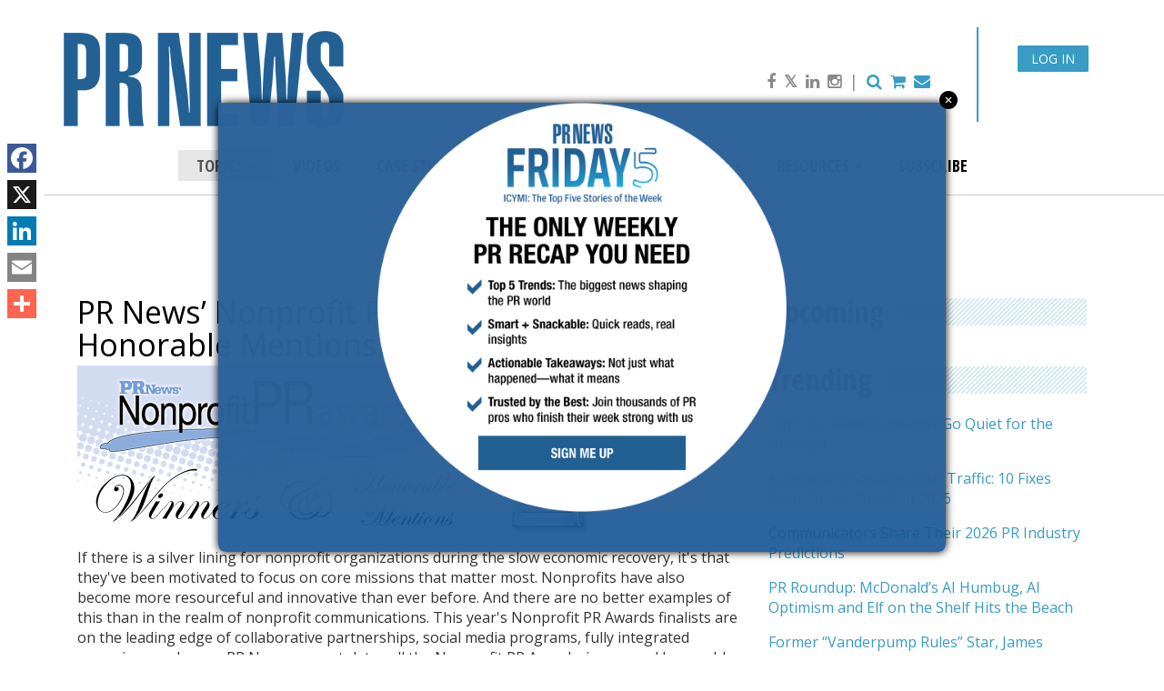

--- FILE ---
content_type: text/html; charset=utf-8
request_url: https://www.google.com/recaptcha/api2/aframe
body_size: 248
content:
<!DOCTYPE HTML><html><head><meta http-equiv="content-type" content="text/html; charset=UTF-8"></head><body><script nonce="7s-nuVB7HU3RQr1Jtt5Ojg">/** Anti-fraud and anti-abuse applications only. See google.com/recaptcha */ try{var clients={'sodar':'https://pagead2.googlesyndication.com/pagead/sodar?'};window.addEventListener("message",function(a){try{if(a.source===window.parent){var b=JSON.parse(a.data);var c=clients[b['id']];if(c){var d=document.createElement('img');d.src=c+b['params']+'&rc='+(localStorage.getItem("rc::a")?sessionStorage.getItem("rc::b"):"");window.document.body.appendChild(d);sessionStorage.setItem("rc::e",parseInt(sessionStorage.getItem("rc::e")||0)+1);localStorage.setItem("rc::h",'1769137271960');}}}catch(b){}});window.parent.postMessage("_grecaptcha_ready", "*");}catch(b){}</script></body></html>

--- FILE ---
content_type: text/css
request_url: https://www.prnewsonline.com/wp-content/themes/prnewsonline/assets/css/layouts/header.css?ver=1.4
body_size: 2066
content:
.navbar-default {
	border-top: none;
	border-left: none;
	border-right: none;
	border-bottom: solid thin #ccc;
	background: transparent;
	padding: 30px 0 10px 0;
}
.sup-header {
	margin-bottom: 31px;
}
.sup-header .right {
	text-align: right;
	width: 265px;
    min-height: 104px;
    border-right: 2px solid #389cc5;
    padding-right: 34px;
}
.sup-header form {
	float: right;
}
#menu-navigation {
	display: inline-block;
}
.navbar-collapse {
	text-align: center;
	padding-left: 0;
	padding-right: 0;
	border-top: none;
}
.navbar-collapse li a,
.navbar-collapse li a:link,
.navbar-collapse li a:active,
.navbar-collapse li a:visited {
	font-family: 'Open Sans Condensed', sans-serif;
	text-transform: uppercase;
	color: #000;
	font-size: 18px;
	font-weight: 700;
	line-height: normal;
	padding: 5px 20px;
}
@media (max-width: 1199px) {
	.navbar-collapse li a,
	.navbar-collapse li a:link,
	.navbar-collapse li a:active,
	.navbar-collapse li a:visited {
		padding: 5px 15px;
		font-size: 16px;
	}
}
.navbar-collapse li a:hover {
	color: #389cc5 !important;
}
.navbar-collapse li ul li a,
.navbar-collapse li ul li a:link,
.navbar-collapse li ul li a:active,
.navbar-collapse li ul li a:visited {
	font-size: 16px;
	padding: 3px 15px;
}
.navbar-collapse .firm-finder {
	display: inline-block;
}
.navbar-collapse .firm-finder a,
.navbar-collapse .firm-finder a:link,
.navbar-collapse .firm-finder a:active,
.navbar-collapse .firm-finder a:visited {
	font-family: 'Open Sans Condensed', sans-serif;
	text-transform: uppercase;
	color: #000;
	font-size: 22px;
	font-weight: 700;
	line-height: normal;
	padding: 5px 15px;
	float: left;
}
.navbar-collapse .firm-finder a:hover {
	color: #389cc5;
	text-decoration: none;
}
.dropdown-menu {
	padding: 15px 0;
	-webkit-border-radius: 8px;
	-webkit-border-top-left-radius: 0;
	-moz-border-radius: 8px;
	-moz-border-radius-topleft: 0;
	border-radius: 8px;
	border-top-left-radius: 0;
}
.navbar-nav > li > .dropdown-menu {
	-webkit-border-radius: 8px;
	-webkit-border-top-left-radius: 0;
	-moz-border-radius: 8px;
	-moz-border-radius-topleft: 0;
	border-radius: 8px;
	border-top-left-radius: 0;
}
.subscribe-widget {
	position: relative;
	min-height: 104px;
	border-right: 2px solid #389cc5;
}
.subscribe-widget img {
	position: absolute;
	left: -10px;
	top: 0;
	z-index: 2;
	/* width: 99px; */
	height: 123px;
	margin: -12px 0 0 12px;
}
.subscribe-widget a,
.subscribe-widget a:link,
.subscribe-widget a:active,
.subscribe-widget a:visited {
	position: relative;
	display: block;
	margin: 0 0 6px 115px;
	z-index: 1;
	text-decoration: underline;
	font-size: 12px;
}
.subscribe-widget .button-slanted,
.subscribe-widget .button-slanted:link,
.subscribe-widget .button-slanted:active,
.subscribe-widget .button-slanted:visited {
	margin: 45px 0 8px 0;
	color: #fff;
	-webkit-transform: skewX(-20deg);
	-ms-transform: skewX(-20deg);
	-o-transform: skewX(-20deg);
	transform: skewX(-20deg);
	background-color: #389cc5;
	padding: 3px 20px 3px 115px;
	display: inline-block;
	text-decoration: none;
}
.subscribe-widget .button-slanted:hover {
	background-color: #6dd1fa;
}
.letters-widget label {
	color: #222;
	font-weight: 400;
	padding: 0;
	display: block;
	width: auto;
	font-size: 16px;
}
.letters-widget label span {
	color: #389cc5;
	font-style: italic;
}

.desktop-eletter-signup .letters-widget input[type=text],
.desktop-eletter-signup .letters-widget input[type=email] {
	display: block;
	float: left;
	background-color: #ededed;
	border: none;
	padding: 3px 6px;
	font-size: 12px;
	-webkit-box-shadow: inset 0 0 5px rgba(0, 0, 0, 0.3);
					box-shadow: inset 0 0 5px rgba(0, 0, 0, 0.3);
	position: relative;
	z-index: 1;
	width: 150px;
}

.letters-widget button[type=submit] {
	display: block;
	float: left;
	background-color: #389cc5;
	padding: 3px 8px;
	color: #fff;
	border: none;
	font-family: FontAwesome;
	font-size: 12px;
	margin: 0 0 0 -4px;
	position: relative;
	z-index: 2;
	height: 34px;
	width: 30px;
}
.letters-widget button[type=submit]:hover {
	background-color: #6dd1fa;
}


.mobile-menu
{
	padding: 7px 0;
}

.mobile-menu.search-bar
{	
	margin-top: 10px;
	background-color: #389cc5;
}

.mobile-menu input[type=text],
.mobile-menu input[type=search]
{
	text-align: center; 
	background-color: #fff;
	margin: 0 2%;
	width: 96%;
}

.mobile-menu .letters-widget
{
	padding: 5px 0;
}

.mobile-menu .letters-widget form,
.mobile-menu .letters-widget label
{
	display: inline-block;
}

.mobile-menu .letters-widget input[type=text]
{
	width: 150px;
	display: inline-block;
}

.mobile-menu .letters-widget button[type=submit]
{
	display: none;
}



.icon-widget {
	font-size: 18px;
}
.icon-widget div {
	display: inline-block;
}
.icon-widget a,
.icon-widget a:link,
.icon-widget a:active,
.icon-widget a:visited {
	display: inline-block;
	color: #389cc5;
	padding: 0 2px;
}
.icon-widget a:hover {
	color: #6dd1fa;
	text-decoration: none;
}
.icon-widget span {
	display: inline-block;
	color: #8a8a8a;
	padding: 0 2px;
}
.icon-widget .social {
	padding: 15px 0 0 0;
}
.icon-widget .social a,
.icon-widget .social a:link,
.icon-widget .social a:active,
.icon-widget .social a:visited {
	display: inline-block;
	color: #8a8a8a;
}
.icon-widget .social a:hover {
	color: #6dd1fa;
	text-decoration: none;
}
.large-ad {
	min-height: 50px;
	max-height: 250px;
	text-align: center;
	margin: 0;
}
.large-ad section {
	padding: 0 !important;
}
.large-ad img {
	display: inline-block;
	max-width: 100%;
	width: auto;
	height: auto;
}
.navbar-nav {
	float: none;
}
.pagination .page-numbers {
	background: #138c45;
	color: white !important;
	padding: 6px 12px;
	font-size: 16px;
	display: inline-block;
	margin-bottom: 4px;
}
.pagination .page-numbers.dots {
	background: transparent;
	color: black !important;
}
.pagination .page-numbers.current {
	background: #367D57;
}
.custom_log_out {
	background: #333;
	font-size: 14px;
	padding: 4px 16px;
	border-bottom: 4px solid #138c45;
	color: white;
	position: fixed;
	top: 0;
	right: 0;
	z-index: 20;
}
.custom_log_out a {
	color: #ececec !important;
}
.custom_log_out a:hover {
	color: white !important;
}



/* Dropdown Menu Styling */
	.main-content .dropdown.open ul{
	position: relative;
    width: 100%;
    border: none;
    box-shadow: none;
    background: rgba(0,0,0,0.02);
    border-radius: 0px;
}
.main-content .dropdown.open ul li:hover{
	background: #389cc5;
	color: #fff;
}
/* Dropdown Menu Styling */

/* Header Top-Row Styles (widgets and login) */
.navbar-brand {
	width:478px;
	max-width: 100%;
}
#login-btn {
	position: absolute;
    right: 28px;
    font-size: 14px;
    padding: .25em 1em;
	background-color: #389cc5;
	color: #fff;
	line-height: 20px; 
	top:20px; 
	max-width: 110px; 
	text-transform:capitalize;
}
#login-btn.checking {
    background: none;
    color: #000;
    max-width: 110px;
    top: .5em;
    line-height: 2em;
}
#login-btn span {
	display: block;
    height: .5em;
}
@media (max-width:974px) {
	#login-btn {
		top:5px;
		right:0;
		max-width: 100% !important; 
	}
	#login-btn span {
		display: inline-block;
	}
}
.navbar .container {
position:relative;
}
.navbar .container {
position:relative;
}
.collapse.navbar-collapse .visible-xs-block.visible-sm-block, 
.collapse.navbar-collapse .mobile-menu .visible-xs-block.visible-sm-block,
.collapse.navbar-collapse .social.visible-xs-block.visible-sm-block  {
	display:none;
}

@media (min-width:992px) and (max-width:1199px) {
.navbar-brand {
	width:350px;
}
.sup-header .right {
    position: absolute;
    left: 230px;
}
}
/*@media (min-width:376px) and (max-width:991px) {
	#login-btn {
		right:70px;
	}
}
@media (min-width:321px) and (max-width:375px) {
	#login-btn {
		top: 5px;
		font-size: .75em;
		padding: 0 .5em;
		line-height: 20px;
		right: 15px;
	}
	#login-btn span {
		display: none;
	}
}

@media (max-width:320px) {
	#login-btn {
		right:15px;
		top: 6px;
		height: 16px;
		line-height:15px;
		font-size:11px;
	}
}*/
@media (max-width:448px) and (max-width:991px) {
	#login-btn {
		right:70px;
	}
}
/*@media (min-width:447px) {
	#login-btn {
		position:fixed;
		right:.25em;
		top:.1em;
	}
}*/
@media (min-width:321px) and (max-width:375px) {
	.navbar-brand a img, .navbar-brand a:link img, .navbar-brand a:active img, .navbar-brand a:visited img {
		width: 225px;
		height: auto;
	}
	#login-btn {
		top: 5px;
		font-size: .75em;
		padding: 0 .5em;
		line-height: 20px;
		right: 15px;
	}
	/*header .container {
		padding-left:0;
	}*/
	.navbar-brand {
		left: 0;
	}
	#login-btn span {
		display: none;
	}
}
@media (min-width:320px) and (max-width: 448px) {
	.navbar-brand {
		left: 0;
	}
	#login-btn {
		right: 15px;
		top: 0;
		font-size: .75em;
		padding: 0 .75em;
		line-height: 26px;
	}
}
@media (min-width:449px) and (max-width:768px) {
	#login-btn {
		right: 5px;
	}
}

#wpadminbar {
	overflow:hidden;
}

@media (max-width: 991px) {
	.navbar-toggle {
		top: 20px;
		bottom: unset;
	}
}

--- FILE ---
content_type: text/css
request_url: https://www.prnewsonline.com/wp-content/themes/prnewsonline/assets/css/pages/home.css?ver=1.1
body_size: 5912
content:
.home .content {
	padding: 0; /* !important; */
}

.subheading-container h2.home-subheading {
	font-size: 45px;
	position: relative;
	padding: 0px; /* 15px; */
	background-image: url('../../images/page-header-pattern-2.png');
	background-repeat: repeat-x;
	background-position: center 12px;
}

.home-subheading span {
	background-color: #fff;
	display: inline-block;
	padding-right: 10px;
}
.home-subheading a,
.home-subheading a:link,
.home-subheading a:active,
.home-subheading a:visited {
	position: absolute;
	bottom: 7px;
	right: 15px;
	height: 30px;
	line-height: 30px;
	display: block;
	margin-top: -15px;
	text-decoration: none;
	color: #389cc5 !important;
	font-size: 16px;
	font-family: 'Open Sans', sans-serif;
}
.home-subheading a:hover {
	text-decoration: none;
	color: #000 !important;
}
.featured-author {
	margin-bottom: 30px;
	padding: 0;
}
.featured-author img {
	display: block;
	margin-bottom: 10px;
}
.featured-author p {
	text-align: center;
	margin: 0;
}
.page-template-homepage section {
	padding: 30px 0;
}
@media (max-width: 991px) {
	.page-template-homepage section {
		padding: 30px 0 0 0;
	}
}

/* .page-template-homepage .main .row {
	margin-bottom: 30px;
} */

.page-template-homepage .main .row-no-margin {
	margin-bottom: 0;
}
.page-template-homepage .row-x3 {
	/* border-bottom: solid thin #cee6f0; */
}
@media (max-width: 991px) {
	.page-template-homepage .row-x3 {
		padding-bottom: 0px;
	}
}
@media (max-width: 991px) {
	.page-template-homepage .row-x3 .col-md-4 {
		margin-bottom: 80px;
	}
}
@media (max-width: 767px) {
	.page-template-homepage .row-x3 .col-md-4 {
		margin-bottom: 60px;
	}
}
.page-template-homepage .row-x3 .latest-title,
.page-template-homepage .row-x3 .latest-title:link,
.page-template-homepage .row-x3 .latest-title:active,
.page-template-homepage .row-x3 .latest-title:visited {
	font-size: 20px;
	line-height: 22px;
}
@media (max-width: 767px) {
	.page-template-homepage .row-x4 {
		padding-bottom: 0;
		margin-bottom: 0px !important;
	}
}
.page-template-homepage .row-x4 .latest-title,
.page-template-homepage .row-x4 .latest-title:link,
.page-template-homepage .row-x4 .latest-title:active,
.page-template-homepage .row-x4 .latest-title:visited {
	font-size: 18px;
	line-height: 20px;
}
.page-template-homepage .row-x4 .col-md-3 {
	border-left: solid thin #cee6f0;
}
@media (max-width: 991px) {
	.page-template-homepage .row-x4 .col-md-3 {
		border-left: none;
		border-bottom: solid thin #cee6f0;
		padding-top: 10px;
		padding-bottom: 10px;
	}
}
.page-template-homepage .row-x4 div:first-child {
	border-left: none;
}
@media (max-width: 991px) {
	.page-template-homepage .row-x4 div:last-child {
		border-bottom: none;
	}
}
.page-template-homepage .events-section {
	padding: 60px 0;
	background-image: url('../../images/events-bg-md.jpg');
	background-repeat: no-repeat;
	-webkit-background-size: cover;
					background-size: cover;
	background-position: center center;
	color: #fff;
	font-family: 'Open Sans', sans-serif;
	font-weight: 400;
	padding: 80px 0 60px 0;
}
@media (max-width: 991px) {
	.page-template-homepage .events-section {
		padding: 60px 0 0 0;
	}
}
@media (max-width: 767px) {
	.page-template-homepage .events-section {
		padding: 40px 0 0 0;
	}
}
@media (max-width: 991px) {
	.page-template-homepage .events-section .col {
		margin-bottom: 60px;
	}
}
@media (max-width: 767px) {
	.page-template-homepage .events-section .col {
		margin-bottom: 40px;
	}
}
.page-template-homepage .events-section .events-featured img {
	width: 100%;
	height: auto;
	border: solid 5px rgba(255, 255, 255, 0.4);
	border-radius: 10px;
	-webkit-box-sizing: border-box;
					box-sizing: border-box;
}
.page-template-homepage .events-section h3 {
	margin: 0 0 15px 0;
	font-family: 'Open Sans', sans-serif;
}
.page-template-homepage .events-section span {
	font-family: 'Open Sans Condensed', sans-serif;
	font-size: 14px;
	display: block;
	margin: 0 0 10px 0;
}
.page-template-homepage .events-section a.the_title,
.page-template-homepage .events-section a.the_title:link,
.page-template-homepage .events-section a.the_title:active,
.page-template-homepage .events-section a.the_title:visited {
	color: #fff;
}
.page-template-homepage .events-section a.the_title:hover {
	color: #389cc5;
	text-decoration: none;
}
.page-template-homepage .events-section ul {
	margin: 0;
	padding: 0 0 0 5px;
	list-style-type: none;
}
.page-template-homepage .events-section ul li {
	margin: 0 0 .5em 1.4em;
	text-indent: -1.4em;
}
.page-template-homepage .events-section ul a,
.page-template-homepage .events-section ul a:link,
.page-template-homepage .events-section ul a:active,
.page-template-homepage .events-section ul a:visited {
	color: #fff;
	text-decoration: none;
	font-style: italic;
}
.page-template-homepage .events-section li:before {
	font-family: FontAwesome;
	content: "\f138";
}
.page-template-homepage .events-section .btn-primary,
.page-template-homepage .events-section .comment-form input[type="submit"] {
	text-style: normal;
	margin-top: 20px;
}
.page-template-homepage .insiders-featured {
	text-align: center;
}
.page-template-homepage .insiders-featured a {
	display: inline-block;
	width: 80%;
}
@media (max-width: 767px) {
	.page-template-homepage .insiders-featured a {
		max-width: 300px;
	}
}
.page-template-homepage img {
	display: inline-block;
}
.page-template-homepage .insiders-content {
	text-align: center;
	margin: 0 0 30px 0;
	padding: 0 20px;
}
@media (max-width: 991px) {
	.page-template-homepage .insiders-content {
		margin: 0 0 60px 0;
	}
}
.page-template-homepage .insiders-content .the_title {
	display: block;
	text-decoration: none;
	color: #000;
	font-family: 'Open Sans', sans-serif;
	font-size: 18px;
	line-height: 20px;
}
@media (max-width: 767px) {
	.page-template-homepage .insiders-content .the_title {
		font-size: 16px;
		line-height: 18px;
	}
}
.page-template-homepage .insiders-content .the_title:hover {
	color: #389cc5;
}
.thelists-section {
	text-align: center;
}
.thelists-section a.post-title,
.thelists-section a.post-title:link,
.thelists-section a.post-title:active,
.thelists-section a.post-title:visited {
	color: #000;
	padding: 10px 0 0 0;
	text-align: center;
	font-size: 22px;
	line-height: 1em;
}
@media (max-width: 767px) {
	.thelists-section a.post-title,
	.thelists-section a.post-title:link,
	.thelists-section a.post-title:active,
	.thelists-section a.post-title:visited {
		font-size: 20px;
		/* line-height: 22px; */
	}
}
.thelists-section a.post-title:hover {
	color: #389cc5;
}
.thelists-section .featured-image a {
	display: block;
	width: 100%;
	height: 100%;
	overflow: hidden;
	-webkit-background-size: cover;
					background-size: cover;
	background-repeat: no-repeat;
	background-position: center center;
}
@media (max-width: 991px) {
	.thelists-section .featured-image a {
		text-align: left;
	}
}
.thelists-section .featured a.post-title,
.thelists-section .featured a.post-title:link,
.thelists-section .featured a.post-title:active,
.thelists-section .featured a.post-title:visited {
	font-size: 36px;
	line-height: 38px;
	text-align: left;
	display: block;
}
@media (max-width: 991px) {
	.thelists-section .featured a.post-title,
	.thelists-section .featured a.post-title:link,
	.thelists-section .featured a.post-title:active,
	.thelists-section .featured a.post-title:visited {
		font-size: 22px;
		line-height: 24px;
	}
}
@media (max-width: 767px) {
	.thelists-section .featured a.post-title,
	.thelists-section .featured a.post-title:link,
	.thelists-section .featured a.post-title:active,
	.thelists-section .featured a.post-title:visited {
		font-size: 20px;
		line-height: 22px;
	}
}
.thelists-section .featured a.post-title:hover {
	color: #389cc5;
}
.thelists-section .featured .lists-content {
	text-align: left;
}
.thelists-section .featured .lists-content p {
	display: block;
	margin: 20px 0 0 0;
}
@media (max-width: 991px) {
	.thelists-section .slide {
		margin-bottom: 80px;
	}
}
@media (max-width: 767px) {
	.thelists-section .slide {
		margin-bottom: 60px;
	}
}
.thelists-section .lists strong {
	display: block;
	clear: both;
	padding: 10px 0;
	font-size: 14px;
	font-weight: 600;
}
.thelists-section .lists .slide img,
.thelists-section .lists .slide strong {
	cursor: pointer;
}


.prpress-section h3
{
	margin-top: 0;
}

.prpress-section .categories {
	padding: 0 15px;
	text-align: center;
	overflow: hidden;
	margin: 0 0 15px 0;
}
.prpress-section .categories h4 {
	position: relative;
	z-index: 2;
	display: inline-block;
	padding: 0 8px;
	margin: 0px;
	background-color: #fff;
}
.prpress-section .categories h4 a,
.prpress-section .categories h4 a:link,
.prpress-section .categories h4 a:active,
.prpress-section .categories h4 a:visited {
	text-transform: uppercase;
	color: #000;
	font-family: 'Open Sans', sans-serif;
	font-size: 18px;
}
.prpress-section .categories h4 a:hover {
	text-decoration: none;
	color: #389cc5;
}
.prpress-section .categories .stroke {
	position: relative;
	left: 0px;
	margin-top: -12px;
	z-index: 1;
	float: left;
	width: 100%;
	display: block;
	height: 1px;
	border-bottom: solid thin #cee6f0;
}
.prpress-section .content .desc {
	margin: 0 0 20px 0;
}
.prpress-section .content .pricing h3 {
	font-size: 16px;
	color: #c10596;
}
.prpress-section .content h3.post-title,
.prpress-section .content h3.post-title:link,
.prpress-section .content h3.post-title:active,
.prpress-section .content h3.post-title:visited {
	font-size: 24px;
	line-height: 26px;
	margin: 0 0 15px 0;
}
.prpress-section .content .post-title:hover {
	color: #c10596;
	text-decoration: underline;
}
.prpress-section .content span {
	display: block;
}


.latest-section .row.latest-featured,
.latest-section .row.pinned-resource,
.thelists-section .row.featured
{
	margin-bottom: 30px;
}

section.latest-section {
	/* Featured */
	/* Latest */
}
@media (max-width: 991px) {
	section.latest-section {
		padding: 60px 0 30px 0;
	}
}
@media (max-width: 767px) {
	section.latest-section {
		padding: 0px 0 20px 0;
	}
}
@media (max-width: 991px) {
	section.latest-section .latest-featured {
		margin-bottom: 80px;
	}
}
@media (max-width: 767px) {
	section.latest-section .latest-featured {
		margin-bottom: 60px;
	}
}
section.latest-section img {
	display: inline-block;
	max-width: 600px;
}
section.latest-section .column {
	text-align: center;
	margin-bottom: 30px;
}
section.latest-section .column a.post-title,
section.latest-section .column a.post-title:link,
section.latest-section .column a.post-title:active,
section.latest-section .column a.post-title:visited {
	display: inline-block;
	font-size: 16px;
	line-height: 18px;
}
@media (max-width: 767px) {
	section.latest-section .column a.post-title,
	section.latest-section .column a.post-title:link,
	section.latest-section .column a.post-title:active,
	section.latest-section .column a.post-title:visited {
		font-size: 14px;
		line-height: 16px;
	}
}
section.latest-section .featured-category,
section.latest-section .featured-category:link,
section.latest-section .featured-category:active,
section.latest-section .featured-category:visited {
	display: block;
	text-transform: uppercase;
	color: #c10596;
	font-weight: bold;
	font-size: 12px;
	clear: both;
	padding: 2px 0;
}
section.latest-section .featured-category:hover {
	color: #c10596;
	text-decoration: underline;
}
section.latest-section .featured-title,
section.latest-section .resource-title {
	display: block;
}
section.latest-section .featured-title:hover,
section.latest-section .resource-title:hover {
	color: #389cc5;
}
@media (max-width: 991px) {
	section.latest-section .featured-img {
		margin: 0 0 10px 0;
	}
}
section.latest-section .featured-img a {
	position: relative;
	display: block;
	width: 100%;
	height: 100%;
	-webkit-background-size: cover;
					background-size: cover;
	background-repeat: no-repeat;
	background-position: center;
}
@media (max-width: 767px) {
	section.latest-section .featured-img a {
		text-align: left;
	}
}
@media(min-width: 992px) {
	.latest-section .featured-img {
		max-height: 127px;
		overflow: hidden;
	}
}
@media(min-width: 1200px) {
	.latest-section .row-x3 .featured-img {
		max-height: 165px;
		min-height: 165px;
		overflow: hidden;
	}
}

section.latest-section .featured-img img {
	width: 100%;
	height: auto;
}
section.latest-section .placeholder-wrapper {
	position: absolute;
	left: 0;
	top: 0;
}
section.latest-section .placeholder-wrapper .placeholder-img {
	width: 60% !important;
}
section.latest-section .featured-content p {
	margin: 20px 0 0 0;
}
section.latest-section .featured-content p a,
section.latest-section .featured-content p a:link,
section.latest-section .featured-content p a:active,
section.latest-section .featured-content p a:visited {
	display: block;
	margin: 10px 0 0 0;
	font-size: 14px;
}
section.latest-section .latest-category,
section.latest-section .latest-category:link,
section.latest-section .latest-category:active,
section.latest-section .latest-category:visited {
	display: block;
	text-transform: uppercase;
	color: #c10596;
	font-size: 10px;
	text-align: center;
	clear: both;
}
section.latest-section .latest-category:hover {
	color: #c10596;
	text-decoration: underline;
}
section.latest-section .latest-tag {
	display: inline-block;
	margin: 0 0 20px 0;
	background-color: #389cc5;
	color: #fff;
	text-align: center;
	padding: 2px 5px;
	/* font-family: 'Lobster', cursive; */
	font-family: 'Open Sans Condensed';
	font-weight: 700;
	border-radius: 2px;
	font-size: 12px;
}
section.latest-section .latest-title {
	display: block;
}
section.latest-section .latest-title:hover {
	color: #389cc5;
}
section.latest-section .latest-img img {
	width: 100%;
}
section.latest-section .latest-content {
	font-size: 16px;
	text-align: center;
}
@media (max-width: 991px) {
	section.latest-section .latest-content {
		text-align: left;
	}
}
section.latest-section .latest-content p a,
section.latest-section .latest-content p a:link,
section.latest-section .latest-content p a:active,
section.latest-section .latest-content p a:visited {
	display: none;
}
.insiders-right .subheading-container h3 {
	font-size: 30px;
}
.insiders-right .widget {
	padding: 0;
	margin: 0 0 30px 0;
}
.insiders-right br {
	display: none;
}
.firmfinder-section {
	padding: 60px 0 50px 0 !important;
	background-image: url('../../images/finder-bg-tile.jpg');
}
.firmfinder-section .finder-title {
	text-align: center;
}
.firmfinder-section .finder-title img {
	display: inline-block;
	max-width: 100%;
}
.firmfinder-section .finder-title h3 {
	margin: 10px 0 30px 0;
}
.firmfinder-section form {
	margin: 0 0 25px 0;
}
.firmfinder-section form label {
	display: block;
	padding: 0;
	margin: 0 0 5px 0;
	border: 0;
}
.firmfinder-section form input[type="text"],
.firmfinder-section form select {
	height: 50px;
	border: solid thin #ccc;
	background-color: #fff;
	text-indent: 20px;
	line-height: 50px;
	width: 100%;
	border-radius: 0px;
}
@media (max-width: 991px) {
	.firmfinder-section form input[type="text"],
	.firmfinder-section form select {
		margin: 0 0 20px 0;
	}
}
.firmfinder-section form .btn,
.firmfinder-section form .comment-form input[type="submit"] {
	width: 100%;
	height: 50px;
	padding: 0px 20px !important;
}
.firmfinder-section .add {
	font-size: 24px;
	padding: 15px 0;
}
.firmfinder-section #results-container {
	height: 0;
	overflow-y: scroll;
	-webkit-transition: all 0.2s linear 0s;
			 -o-transition: all 0.2s linear 0s;
					transition: all 0.2s linear 0s;
	background: url('[data-uri]') center center no-repeat;
}
.firmfinder-section .loaded#results-container {
	border: solid thin #ccc;
	background: white center center no-repeat;
	margin: 25px 0;
}
.firmfinder-section #results-container > h4 {
	font-weight: bold;
	padding: 5px 10px;
	text-align: center;
}
.firmfinder-section #results-container > ul {
	padding: 0;
	margin-top: 5px;
}
.firmfinder-section #results-container > ul > li {
	display: block;
	border-bottom: 1px solid #e8e8e8;
	font-size: 14px;
	padding: 5px 10px;
	text-align: center;
}
.firmfinder-section #results-container > ul > li > img {
	display: inline-block;
	margin-right: 8px;
	vertical-align: middle;
}
.firmfinder-section #results-container > ul > li > a {
	font-weight: 500;
	text-decoration: none;
}
@media (max-width: 991px) {
	section.insiders-section {
		padding: 60px 0 0 0;
	}
}
.insiders-section {
	padding-bottom: 0 !important;
	/*border-top: 1px solid #D6EAF4;*/
}
.insiders-section .widget-jobs p:last-of-type {
	max-width: none !important;
}
@media (min-width: 992px) {
	.insiders-section .insiders-right {
		display: flex;
		flex-flow: row nowrap;
		justify-content: space-between;
	}
	.insiders-section .insiders-right  section.widget:nth-of-type(2) {
    	margin: auto 2em !important;
	}
}
@media (min-width: 1200px) {
	.insiders-section .insiders-right  section.widget:nth-of-type(2) {
    	margin: auto 3em !important;
	}
}

/* ADDED 032620 FOR PINNED RESOURCE */
.latest-section .row.pinned-resource {
    background-color:#c8e4f0;
	padding:.5em 0;
	text-align: center;
	margin: 0 0 30px;
}
.latest-section .row.pinned-resource .featured-img {
    display: none;
}
.latest-section .row.pinned-resource .featured-content {
	text-align: left;
    display: inline-block;
    max-width: 90%;
}
section.latest-section .row.pinned-resource .featured-content .resource-title {
	font-size:21px;
	line-height:21px;
	text-align:center;
}
section.latest-section .row.pinned-resource .featured-content p {
    margin: 0 0 0 0;
}	
@media (min-width:768px) {
	.latest-section .row.pinned-resource .featured-img {
		max-width: 16%;
		display: inline-block;
		vertical-align: middle;
		margin-right: 1em;
	}	
	.latest-section .row.pinned-resource .featured-content {
		max-width: 66%;
		vertical-align: middle;
	}
	section.latest-section .row.pinned-resource .featured-content .resource-title {
		font-size:24px;
		line-height:24px;
		text-align:left;
	}
}

--- FILE ---
content_type: text/javascript
request_url: https://polo.feathr.co/v1/analytics/match/script.js?a_id=57c6ecd28e8027438e824e4c&pk=false
body_size: -639
content:
(function (w) {
    
        
        
    if (typeof w.false === 'function') {
        w.false('match', '6972e476cb57990002e6918e', '411f83bd-f124-40e2-aff6-df51c608edb9');
    }
        
    
}(window));

--- FILE ---
content_type: text/javascript
request_url: https://polo.feathr.co/v1/analytics/match/script.js?a_id=57c6ecd28e8027438e824e4c&pk=feathr
body_size: -598
content:
(function (w) {
    
        
    if (typeof w.feathr === 'function') {
        w.feathr('integrate', 'ttd', '6972e476cb57990002e6918e');
    }
        
        
    if (typeof w.feathr === 'function') {
        w.feathr('match', '6972e476cb57990002e6918e');
    }
        
    
}(window));